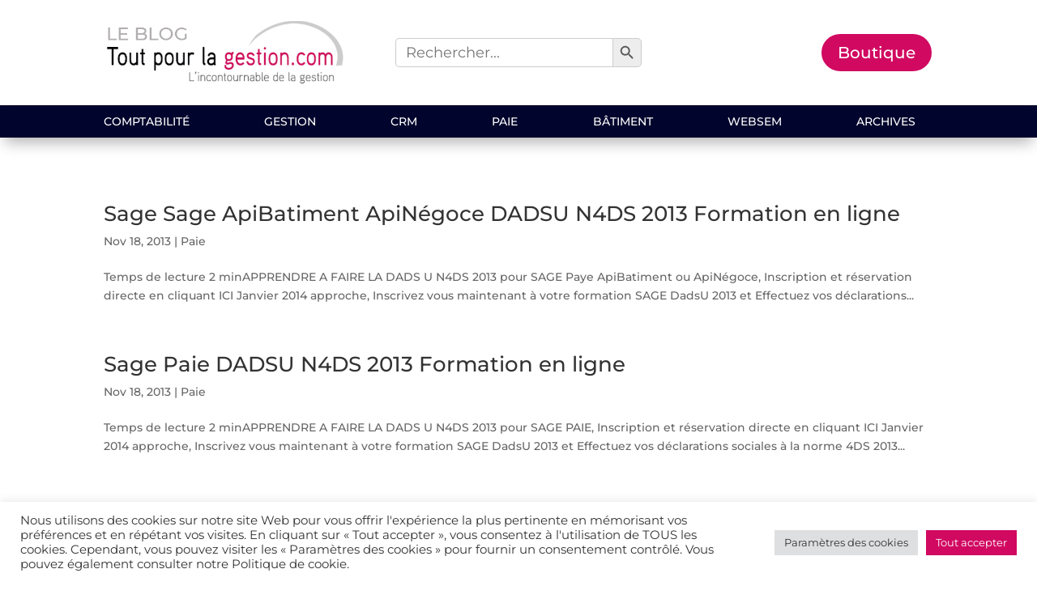

--- FILE ---
content_type: text/css
request_url: https://blog.tout-pour-la-gestion.com/wp-content/themes/Divi-child/style.css?ver=4.27.5
body_size: 47
content:
/*

Theme Name: Divi-child

Description: Theme enfant du theme Divi

Author: Quentin

Author URI: https://www.altaisweb.fr/

Template: Divi

Version: 1.0

*/

@import "css/main.css";

--- FILE ---
content_type: text/css
request_url: https://blog.tout-pour-la-gestion.com/wp-content/themes/Divi-child/css/main.css
body_size: 872
content:
@media (max-width: 1600px) {
  #menu-principal a {
    font-size: 16px;
  }
}
@media (max-width: 1400px) {
  #menu-principal a {
    font-size: 14px;
  }
}
@media (max-width: 1260px) {
  #menu-principal {
    display: none !important;
  }

  .et_mobile_nav_menu {
    display: block;
    width: 100%;
    text-align: center;
  }

  #main-header {
    flex-wrap: wrap;
  }
  #main-header .et_pb_column_0_tb_header {
    width: 100%;
    margin-right: 0;
  }
  #main-header .et_pb_column_0_tb_header #header-logo {
    text-align: center;
    width: 100%;
    max-width: 100%;
  }
  #main-header .et_pb_column_1_tb_header, #main-header .et_pb_column_2_tb_header {
    width: 100%;
  }
  #main-header .et_pb_column_1_tb_header .et_pb_button_0_tb_header_wrapper, #main-header .et_pb_column_2_tb_header .et_pb_button_0_tb_header_wrapper {
    text-align: center;
  }
}
@media (max-width: 980px) {
  .et_mobile_nav_menu {
    justify-content: center;
  }

  h1, .titre-categorie {
    font-size: 28px !important;
  }
  h1:before, .titre-categorie:before {
    width: 6px !important;
    height: 30px !important;
  }

  article h2 {
    font-size: 18px !important;
  }
  article .post-meta {
    font-size: 12px !important;
  }

  #subfooter .et_pb_text_inner {
    text-align: center;
  }
}
#main-header {
  display: flex;
  align-items: center;
}
#main-header .is-form-id-2539 #is-search-input-2539 {
  border-radius: 5px 0 0 5px;
  font-size: 18px !important;
}
#main-header .is-form-id-2539 .is-search-input {
  font-family: "Montserrat", Helvetica, Arial, Lucida, sans-serif;
}
#main-header .is-search-submit .is-search-icon {
  border-radius: 0 5px 5px 0;
}

#main-menu .et_pb_menu__wrap, #main-menu .et_pb_menu__menu {
  display: block !important;
}
#main-menu #menu-principal {
  display: flex;
  justify-content: space-between;
  width: 100%;
}

h1, .titre-categorie {
  font-size: 36px;
  text-transform: uppercase;
  display: flex;
  align-items: center;
  font-weight: bold;
}
h1:before, .titre-categorie:before {
  content: "";
  display: block;
  width: 10px;
  height: 40px;
  margin-right: 10px;
  background-color: #d10961;
}

.main-title h1 {
  text-transform: none;
}
.main-title h1:before {
  display: none;
}

.et_pb_blog_grid article {
  border-radius: 10px;
}
.et_pb_blog_grid article h2 {
  font-size: 22px;
  line-height: 1.5em;
  font-weight: 600;
}
.et_pb_blog_grid article .post-meta {
  text-transform: uppercase;
  color: #d10961;
  letter-spacing: 1.5px;
}
.et_pb_blog_grid article .more-link {
  background-color: #d10961;
  color: #ffffff;
  padding: 5px 15px;
  text-transform: uppercase;
  float: right;
  margin-top: 20px;
  border-radius: 5px;
}
.et_pb_blog_grid article img {
  border-radius: 10px 10px 0 0;
}

.single-post #main-content .container {
  width: 80%;
  max-width: 80% !important;
}
.single-post #main-content .container .post-meta {
  margin-top: 20px;
  text-transform: uppercase;
  color: #d10961;
  letter-spacing: 1.5px;
}

#sidebar {
  max-height: 100vh;
  overflow-y: scroll;
}
#sidebar .wp-block-search__label, #sidebar h2 {
  font-size: 18px;
  color: #5b5b5b;
  font-weight: bold;
  letter-spacing: 3px;
  text-transform: uppercase;
  padding-bottom: 0;
}
#sidebar .widget_block {
  margin: 15px 0;
}

#sidebar::-webkit-scrollbar {
  display: none;
}

/*# sourceMappingURL=main.css.map */


--- FILE ---
content_type: text/javascript
request_url: https://cdn-eu.pagesense.io/js/altas1579858900461/a75e99567e124813b83c75051608d26b_visitor_count.js
body_size: -87
content:
window.ZAB.visitorData = {"experiments":{},"time":1765926803007}